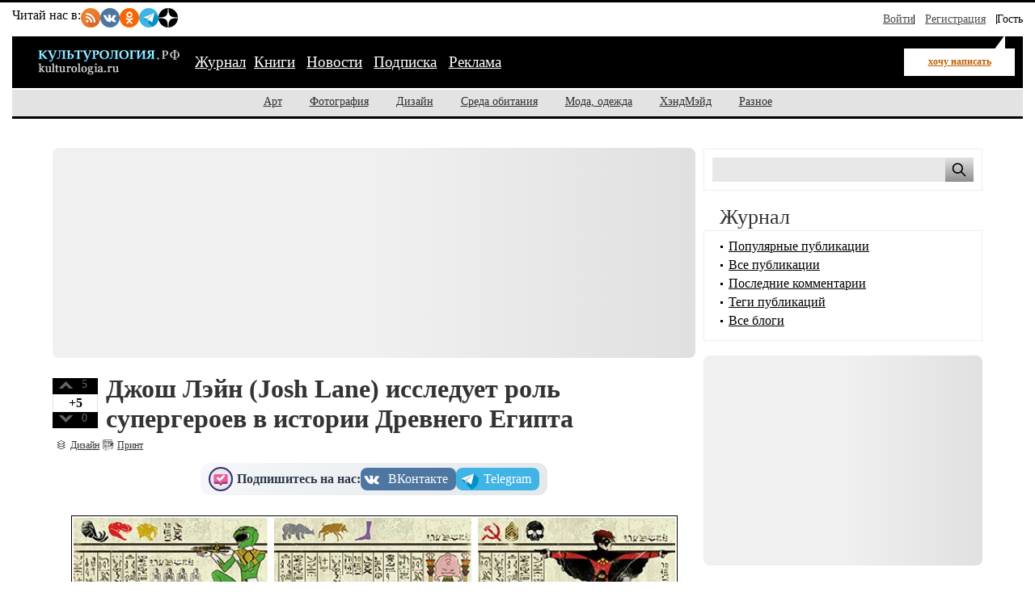

--- FILE ---
content_type: text/html; charset=utf-8
request_url: https://kulturologia.ru/blogs/160114/19783/
body_size: 11934
content:
<!DOCTYPE html>
<html prefix="og: http://ogp.me/ns# article: http://ogp.me/ns/article#" lang="ru">
<head>
<meta charset="utf-8">
<meta name="viewport" content="width=device-width, initial-scale=1">
<title>Джош Лэйн (Josh Lane) исследует роль супергероев в истории Древнего Египта</title>
<meta name="description" content="Супергерои – это осколки сломанных мифов. В рациональном мире научного познания, отказавшемся от богов и монстров, которые когда-то населяли легенды и верования, последние фантастические создания, прочно вошедшие в современный фольклор,  – это переодетые борцы с преступниками и злодеями, наделенные сверхъестественными способностями.">
<!-- Open Graph Protocol meta tags -->
<meta property="og:title" content="Джош Лэйн (Josh Lane) исследует роль супергероев в истории Древнего Египта">
<meta property="og:description" content="Супергерои – это осколки сломанных мифов. В рациональном мире научного познания, отказавшемся от богов и монстров, которые когда-то населяли легенды и верования, последние фантастические создания, прочно вошедшие в современный фольклор,  – это переодетые борцы с преступниками и злодеями, наделенные сверхъестественными способностями.">
<meta property="og:image" content="https://kulturologia.ru/preview/19783s3.jpg">
<meta property="og:url" content="https://kulturologia.ru/blogs/160114/19783/">
<meta property="og:type" content="article">
<meta property="og:site_name" content="Культурология">
<meta property="og:locale" content="ru_RU">
<meta property="og:image:width" content="600">
<meta property="og:image:height" content="315">
<meta property="og:image:alt" content="Джош Лэйн (Josh Lane) исследует роль супергероев в истории Древнего Египта">

<!-- Twitter meta tags -->
<meta name="twitter:site" content="@kulturologia">
<meta name="twitter:creator" content="@kulturologia">
<meta name="twitter:card" content="summary_large_image">
<meta property="twitter:image" content="https://kulturologia.ru/preview/19783s3.jpg">
<meta name="twitter:image:alt" content="Джош Лэйн (Josh Lane) исследует роль супергероев в истории Древнего Египта">

<!-- Facebook meta tags -->
<meta property="fb:app_id" content="231083120296213" />
<meta property="article:author" content="https://www.facebook.com/kulturologia">
<meta property="article:publisher" content="https://www.facebook.com/kulturologia">

<!-- Other meta tags -->
<meta name="copyright" content="Культурология.РФ Все права защищены">
<meta name="robots" content="index, follow">
<link rel="canonical" href="https://kulturologia.ru/blogs/160114/19783/">
<link rel="openid.server" href="https://kulturologia.ru/openid_server">
<link rel="openid.delegate" href="https://kulturologia.ru/~zord"> 
<link rel="preload" href="/img/logo.svg" as="image" type="image/svg+xml">
<meta name="yandex-verification" content="536833eeec7fea8b">
<!-- Favicon -->
<link rel="icon" href="https://kulturologia.ru/favicon.ico" type="image/x-icon">
<link rel="icon" href="https://kulturologia.ru/favicon.svg" type="image/svg+xml">
<!-- Стили -->
	<link rel="preload" href="/css/style-critical.css?v=22112025" as="style" onload="this.onload=null;this.rel='stylesheet'">
	<noscript><link rel="stylesheet" href="/css/style-critical.css?v=22112025"></noscript>
	<link rel="stylesheet" href="/css/style.css?v=22112025">
<meta property="fb:pages" content="129350063780282">
<script>window.yaContextCb=window.yaContextCb||[]</script>
<script src="https://yandex.ru/ads/system/context.js" async></script>
<style>
	#menu-burger {opacity: 0; visibility: hidden;}
	.user-menu { opacity: 0; visibility: hidden;}
	.top-window {display:none;}
</style>
</head>
<body id="page-18" class="">
<!-- Yandex.RTB R-A-46902-30 фуллскрин десктоп -->
<script>
window.yaContextCb.push(()=>{
	Ya.Context.AdvManager.render({
		"blockId": "R-A-46902-30",
		"type": "fullscreen",
		"platform": "desktop"
	})
})
</script>
<!-- Yandex.RTB R-A-46902-33 фуллскрин мобильный -->
<script>
function initAd() {
	if (initAd.called) return;
	initAd.called = true;
	window.yaContextCb.push(() => {
		Ya.Context.AdvManager.render({
			"blockId": "R-A-46902-33",
			"type": "fullscreen", 
			"platform": "touch"
		});
	});
}
initAd.called = false;
[['click', document], ['scroll', window], ['keydown', document]]
.forEach(([event, element]) => {
	element.addEventListener(event, initAd, { once: true });
});
setTimeout(initAd, 10000);
</script>

	<div class="top-window" style="display:none;">
	<ul class="ul-top">
		<li><button class="hide-desktop burger-btn category-btn" aria-label="Меню"><span class="burger-line"></span><span class="burger-line"></span><span class="burger-line"></span></button></li>
		<li class="li-site"><a class="hide-mobile logotip-text" href="/" style="text-decoration:none" aria-label="Главная страница"><img src="/img/logo.svg" alt="Культурология" width="179"></a></li>
		<li><a id="share_tg" href="#" class="share-btn li-tg" data-service="tg" aria-label="Поделиться в Telegram"><span class="hide-mobile">Поделиться</span></a></li>
		<li><a id="share_vk" href="#" class="share-btn li-vk" data-service="vk" aria-label="Поделиться в ВКонтакте"><span class="hide-mobile">Поделиться</span></a></li>
		<li><a id="share_ok" href="#" class="share-btn li-ok" data-service="ok" aria-label="Поделиться в Одноклассниках"><span class="hide-mobile">Поделиться</span></a></li>
	</ul>
</div>
	<div id="container">
	<header>
	<nav id="menu-burger" class="hide-desktop">
	<i class="close right" title="Закрыть"></i>
		<ul class="mm-links">
	<li><a href="/blogs/" class=current>Журнал</a></li><li><a href="https://shop.novate.ru/" title="Книги">Книги</a></li>
<li><a href="/news/" title="Новости">Новости</a></li>
<li><a href="/subs/" title="Подписка">Подписка</a></li>
<li><a href="/adv/" title="Реклама">Реклама</a></li>

</ul>
		<ul>
	
<li><a href="https://kulturologia.ru/blogs/category/art/" title="Арт">Арт</a></li>
<li><a href="https://kulturologia.ru/blogs/category/photo/" title="Фотография">Фотография</a></li>
<li><a href="https://kulturologia.ru/blogs/category/design/" title="Дизайн">Дизайн</a></li>
<li><a href="https://kulturologia.ru/blogs/category/environment/" title="Среда обитания">Среда обитания</a></li>
<li><a href="https://kulturologia.ru/blogs/category/fashion/" title="Мода, одежда">Мода, одежда</a></li>
<li><a href="https://kulturologia.ru/blogs/category/hahdmade/" title="ХэндМэйд">ХэндМэйд</a></li>
<li><a href="https://kulturologia.ru/blogs/category/other/" title="Разное">Разное</a></li>
</ul>
	</nav>
		<nav id="menu-top">
<div class="other-channel" itemscope itemtype="https://schema.org/Organization">
	<meta itemprop="name" content="Культурология.Ру">
	<link itemprop="url" href="https://kulturologia.ru">
	<meta itemprop="image" content="/img/logo.gif">
	<div itemprop="address" itemscope itemtype="https://schema.org/PostalAddress">
		<meta itemprop="streetAddress" content="ул. Примерная, 123">
		<meta itemprop="addressLocality" content="Москва">
		<meta itemprop="telephone" content="no">
		<meta itemprop="addressCountry" content="RU">
		<meta itemprop="postalCode"  content="101000">
	</div>
	<span class="bold hide-mobile">Читай нас в: </span>
	<div class="social-links">
	<a class="pageNoFollow_hilite" rel="nofollow" target="_blank" href="//feeds.feedburner.com/kulturologia"><img class="social-link" alt="RSS-трансляция" src="/img/rss.svg" width="24" height="24" loading="lazy"></a>
	<a class="pageNoFollow_hilite" rel="nofollow" target="_blank" href="//vk.com/kulturologia"><img class="social-link" alt="Читать в ВКонтакте" src="/img/vk.svg" width="24" height="24" loading="lazy"></a>
	<a class="pageNoFollow_hilite" rel="nofollow" target="_blank" href="//ok.ru/kulturologia"><img alt="Читать в Одноклассниках" src="/img/ok.svg" class="social-link" width="24" height="24"></a>
	<a class="pageNoFollow_hilite" rel="nofollow" target="_blank" href="//t.me/joinchat/AAAAAENclyv-8rzLMF92Jw"><img alt="Читать в Telegram" src="/img/tg.svg" class="social-link" width="24" height="24" loading="lazy"></a>
	<a class="pageNoFollow_hilite" rel="nofollow" target="_blank" href="//dzen.ru/kulturologia"><img class="social-link" alt="Культурология в Дзен" src="/img/zen.svg" width="24" height="24" loading="lazy"></a>
</div>
</div>

<div id="login-win" style="display: none;"  data-noindex="true">
	<div class="header">
		<div class="title">Вход</div>
		<a href="/register/" class="register">Зарегистрироваться</a>
	</div>
	<div class="inner">
		<form action="/cgi-bin/main.cgi" method="POST">
		<input type="hidden" name="act" value="openid.dologin">
		<input type="hidden" name="referer" value="/blogs/160114/19783/">
		<div class="title">Войти как пользователь:</div>
	<ul class="tabs">
		<li><img src="/img/facebook.jpg" loading="lazy" alt="Войти с помощью Facebook">&nbsp;<a href="/cgi-bin/main.cgi?act=auth.user_go&api=facebook">Facebook</a></li>
		<li><img src="/img/mailru.jpg" loading="lazy" alt="Войти с помощью Mail">&nbsp;<a href="/cgi-bin/main.cgi?act=auth.user_go&api=mailru">Mail.Ru</a></li>
		<li><img src="/img/twitter.jpg" loading="lazy"  alt="Войти с помощью Twitter">&nbsp;<a href="/cgi-bin/main.cgi?act=auth.user_go&api=twitter">Twitter</a></li>
		<li><img src="/img/vk.jpg" loading="lazy"  alt="Войти с помощью VK">&nbsp;<a href="/cgi-bin/main.cgi?act=auth.user_go&api=vkontakte">ВКонтакте</a></li>
		<li><img src="/img/openid.png" loading="lazy"  alt="Войти с помощью Open ID"><a id="openid" href="#openid">&nbsp;OpenID</a></li>
	</ul>
		<div class="tab-content" id="hello-tab">
			<p>Прочитайте и примите <a href="/terms/">правила сайта</a>. Если вы зарегистрированы на одном из этих сайтов, или у вас есть учетная запись OpenID, можно войти на Kulturologia.ru, используя свой аккаунт.</p>
			<p>Если у вас есть профиль на Kulturologia.ru, вы можете “привязать” к нему по одному аккаунту с каждого из этих сайтов.  Выберите сайт и следуйте инструкциям.</p>
		</div>
		<div class="tab-content" id="openid-tab">
			<p>Если вы зарегистрированы на других сайтах, авторизуйтесь по протоколу OpenID:</p>
			<input type="text" name="openid" value="Ваш логин" onFocus="if(this.value == 'Ваш логин') this.value='';" style="background:url(/img/openid/login-bg.gif) no-repeat; padding-left: 15px;" size="50"><select name="hostid"><option value="1">livejournal.com</option>
<option value="2">liveinternet.ru</option>
<option value="3">blogger.com</option>
<option>другой (укажите полный URL)</option></select>

			<div><input type="submit" value="Войти" class="formsubmit"></div>
		</div>
		</form>
		<div class="title">Войти по регистрации на Kulturologia.ru:</div>
<form method="post" action="/cgi-bin/main.cgi">
<input type="hidden" name="act" value="user.dologin">
	<table style="margin-left: -6px; border-spacing: 0; border-collapse: collapse;">
		<tr>
			<td><label>Логин</label> <input type="text" name="login" size="15" value="" class="forminput"></td>
			<td><label>Пароль</label> <input type="password" name="password" size="15" value="" class="forminput"></td>
			<td style="padding-top: 20px;"><input type="submit" value="Войти" class="formsubmit"></td>
		</tr>
		<tr>
			<td style="padding-top: 0;"><label><input type="checkbox" name="longcookie" value="1" checked> запомнить меня</label> <label><input type="checkbox" name="checkip" value="1" > только для этого IP</label></td>
			<td colspan="2" style="line-height: 18px; padding-top: 0;"><a href="/userhome/sendpassword/">Забыли пароль?</a><br><strong><a href="/register/">Зарегистрироваться</a></strong></td>
		</tr>
	</table>
</form>
	</div>
</div>
<ul class="login-form">
  <li class="login">
    <a href="/userhome/" onclick="showLogin(); return false;">Войти</a>
  </li>
  <li class="register">
    <a href="/register/">Регистрация</a>
  </li>
  <li class="guest-info">
    <span>Гость <i class="fa fa-user" aria-hidden="true"></i></span>
  </li>
</ul>

	</nav>
	<nav id="menu-main" aria-label="Основное меню">
		<div class="left">
			<div id="mm-logo">
				<button class="hide-desktop burger-btn category-btn" aria-label="Меню">
					<span class="burger-line"></span>
					<span class="burger-line"></span>
					<span class="burger-line"></span>
				</button>
				<a href="/" title="Культурология.Ру"><img src="/img/logo.svg" loading="eager" fetchpriority="high" decoding="async" id="logo" width="179" height="38" alt="Культурология.Ру"></a>
			</div>
			<i class="search-icon hide-desktop"></i>
			<div class="hide-mobile">
				<ul class="mm-links">
	<li><a href="/blogs/" class=current>Журнал</a></li><li><a href="https://shop.novate.ru/" title="Книги">Книги</a></li>
<li><a href="/news/" title="Новости">Новости</a></li>
<li><a href="/subs/" title="Подписка">Подписка</a></li>
<li><a href="/adv/" title="Реклама">Реклама</a></li>

</ul>
			</div>
			<div id="mm-ww">
				<a href="https://kulturologia.ru/blogs/show/print-design/?act=newrecord" class="need-login">хочу написать</a>
			</div>
		</div>
		<div class="search">
			<form id="search-form-top" action="/blogs/search/">
				<input type="text" name="query" id="search-input-top" placeholder="Найти на сайте">
			</form>
		</div>
	</nav>
	<nav id="sub-menu" class="hide-mobile">
		<ul>
	
<li><a href="https://kulturologia.ru/blogs/category/art/" title="Арт">Арт</a></li>
<li><a href="https://kulturologia.ru/blogs/category/photo/" title="Фотография">Фотография</a></li>
<li><a href="https://kulturologia.ru/blogs/category/design/" title="Дизайн">Дизайн</a></li>
<li><a href="https://kulturologia.ru/blogs/category/environment/" title="Среда обитания">Среда обитания</a></li>
<li><a href="https://kulturologia.ru/blogs/category/fashion/" title="Мода, одежда">Мода, одежда</a></li>
<li><a href="https://kulturologia.ru/blogs/category/hahdmade/" title="ХэндМэйд">ХэндМэйд</a></li>
<li><a href="https://kulturologia.ru/blogs/category/other/" title="Разное">Разное</a></li>
</ul>
	</nav>
</header>
		<div id="main-cont" class="page-wrapper">
			<div id="main">
				<main id="left">
					<!-- Yandex.RTB R-A-46902-18 -->
<div id="yandex_rtb_R-A-46902-18">
<div class="yandex-rtb-preloader height-250">
	<div class="preloader-spinner"></div>
</div>
</div>
<script>window.yaContextCb.push(()=>{
  Ya.Context.AdvManager.render({
	renderTo: 'yandex_rtb_R-A-46902-18',
	blockId: 'R-A-46902-18'
  })
})</script>
					 <article class="post" itemscope itemtype="https://schema.org/BlogPosting">
	<!-- Мета-данные -->
	<meta itemprop="mainEntityOfPage" content="https://kulturologia.ru/blogs/160114/19783/">
	<meta itemprop="description" content="
Супергерои – это осколки сломанных мифов. В рациональном мире научного познания, отказавшемся от богов и монстров, которые когда-то населяли легенды и верования, последние фантастические создания, прочно вошедшие в современный фольклор,  – это переодетые борцы с преступниками и злодеями, наделенные сверхъестественными способностями.">
	<link itemprop="image" href="https://kulturologia.ru/preview/19783s3.jpg">
	<div itemprop="publisher" itemscope itemtype="https://schema.org/Organization">
		<meta itemprop="name" content="Культурология.Ру">
		<link itemprop="url" href="https://kulturologia.ru">
		<link itemprop="logo" href="/img/logo.svg">
		<link itemprop="image" href="/img/logo.svg">
 		<div itemprop="address" itemscope itemtype="https://schema.org/PostalAddress">
		 	<meta itemprop="streetAddress" content="ул. Примерная, д. 123">
			<meta itemprop="addressLocality" content="Москва">
 			<meta itemprop="addressRegion" content="Москва">
			<meta itemprop="postalCode" content="123456">
			<meta itemprop="addressCountry" content="RU">
		</div>
		<meta itemprop="telephone" content="+7 (123) 456-78-90">
	</div>
<div id=raterecord19783 class="r-vote">
<div class="r-pos">
<a href="#" onClick="return b_alert('Если вы хотите менять рейтинги, зарегистрируйтесь - это не сложно!')"><img src="/img/spacer.gif"  alt="+1" class="r-vote-btn" ></a> 5
</div>
<div class="positive">
+5
</div>
<div class="r-neg">
<a href="#" onClick="return b_alert('Если вы хотите менять рейтинги, зарегистрируйтесь - это не сложно!')"><img src="/img/spacer.gif" alt="-1" class="r-vote-btn"></a> 0
</div>

</div>
	<div class="title">
		<h1 itemprop="headline">Джош Лэйн (Josh Lane) исследует роль супергероев в истории Древнего Египта</h1>
	</div>
	

	<div class="catname" itemprop="articleSection"><a rel="nofollow" href="https://kulturologia.ru/blogs/category/design/">Дизайн</a></div>
	<div class="blogname"><a rel="nofollow" href="https://kulturologia.ru/blogs/show/print-design/">Принт</a></div>
	<div class="social-subscribe">
	<span class="subscribe">Подпишитесь на нас:</span>
	<div class="social-buttons" style="     display: flex;     gap: 10px; ">
		<a href="//vk.com/kulturologia" target="_blank" title="Мы в ВК" class="vk" style="transform: scale(1);" onmouseover="this.style.transform='scale(1.03)'" onmouseout="this.style.transform='scale(1)'"><span media="desktop">ВКонтакте</span></a>
		<a href="//t.me/+Q1yXK_7yvMswX3Yn" target="_blank" title="Мы в ТГ" class="tg" style="transition: transform 0.2s; transform: scale(1);" onmouseover="this.style.transform='scale(1.03)'" onmouseout="this.style.transform='scale(1)'"><span media="desktop">Telegram</span></a>
	</div>
</div>
	<div class="content" itemprop="articleBody">
		<meta itemprop="image" content="/preview/19783s3.jpg">
		<div class="code-anouns"><div class="bb-img"><img src="https://kulturologia.ru/files/u16682/heroglyphics_01.jpg" alt="«Героеглифика» (Hero-glyphics) Джоша Лэйна (Josh Lane)" title="«Героеглифика» (Hero-glyphics) Джоша Лэйна (Josh Lane)" fetchpriority="high" loading="eager" width="750" height="500"></div><br/><div class="img-alt">«Героеглифика» (Hero-glyphics) Джоша Лэйна (Josh Lane)</div><br>Супергерои – это осколки сломанных мифов. В рациональном мире научного познания, отказавшемся от богов и монстров, которые когда-то населяли легенды и верования, последние фантастические создания, прочно вошедшие в современный фольклор,  – это переодетые борцы с преступниками и злодеями, наделенные сверхъестественными способностями.</div><br><br>Очевидно, что между супергероями и древним миром, чья мифология адаптировалась к специфике современного общества, существует прямая преемственность. В «Героеглифике» (Hero-glyphics) Джоша Лэйна (Josh Lane) переодетые борцы со злом – от Людей Икс до Могучих рейнджеров и Черепашек-ниндзя – появляются на египетских папирусах вместо Осириса и Анубиса. <br><br><div class="bb-img"><img src="https://kulturologia.ru/files/u16682/heroglyphics_04.jpg" alt="Могучие Рейнджеры" title="Могучие Рейнджеры" loading="lazy" width="750" height="500"></div><br/><div class="img-alt">Могучие Рейнджеры</div><br><div class="bb-img"><img src="https://kulturologia.ru/files/u16682/heroglyphics_06.jpg" alt="Черепашки-ниндзя" title="Черепашки-ниндзя" loading="lazy" width="750" height="500"></div><br/><div class="img-alt">Черепашки-ниндзя</div><br><br>Более того, они включают еще и Тора – супергероя/бога, позаимствованного создателями комиксов и фильмов прямиком из германо-скандинавской мифологии. Это усиливает стойкое ощущение, что древнеегипетские комиксы Лэйна – это упражнения в сравнительной мифологии.<br><br><div class="bb-img"><img src="https://kulturologia.ru/files/u16682/heroglyphics_02.jpg" alt="Тор и Мстители" title="Тор и Мстители" loading="lazy" width="750" height="500"></div><br/><div class="img-alt">Тор и Мстители</div><br><br>Изображая современных героев, он применяет каноны изобразительного искусства Древнего Египта: голова и ноги в профиль, торс – развернут в сторону зрителя. Это один из самых древних известных нам изобразительных канонов. По крайней мере, он уже был установлен ко времени создания «Палетки Нармера» (примерно пять тысяч лет назад).<br><br><div class="bb-img"><img src="https://kulturologia.ru/files/u16682/heroglyphics_03.jpg" alt="Человек-паук" title="Человек-паук" loading="lazy" width="750" height="500"></div><br/><div class="img-alt">Человек-паук</div><br><br>Спустя три тысячи лет, во время римского правления, эта своеобразная манера изображать людей и богов все еще была на пике моды. Почему, за исключением эпохи правления фараона-диссидента Эхнатона, художники Древнего Египта не искали свежих дизайнерских решений? Почему не экспериментировали с пропорциями и объемом? <br><br>На досуге в своих мастерских, вероятнее всего, искали и экспериментировали (портреты краткого Амарнского периода показывают, что получается, если позволить художникам пуститься во все тяжкие). Но в целом египтяне явно требовали от искусства постоянного повторения одного и того же. Оно было воплощением древней веры и глашатаем вечных истин. Так зачем чинить то, что не может сломаться? <br><br><div class="bb-img"><img src="https://kulturologia.ru/files/u16682/heroglyphics_05.jpg" alt="Star Trek (Звёздный путь)" title="Star Trek (Звёздный путь)" loading="lazy" width="750" height="500"></div><br/><div class="img-alt">Star Trek (Звёздный путь)</div><br><br>Конечно, то же самое можно сказать и о супергероях. Героеглифы выглядят забавно именно потому, что их персонажи так узнаваемы. Супергероям, впервые появившимся в комиксах 20-го века и заполонившим всё, от блокбастеров до конструктора Лего, не привыкать к смелым опытам над их внешностью. Но основной набор опознавательных признаков остается непоколебим. Как бы ни страдал Бэтмен, он не перестанет одеваться летучей мышью.<br><br>Древним египтянам, которые верили в богов с головами львов и шакалов, это было бы близко и понятно. Вот только вывернутые набок ступни, должно быть, мешают супергерою развивать в космосе нужную скорость. <br><br><div class="bb-img"><img src="https://kulturologia.ru/files/u16682/heroglyphics_08.jpg" alt="Люди Икс" title="Люди Икс" loading="lazy" width="750" height="500"></div><br/><div class="img-alt">Люди Икс</div><br><br>Раз уж речь зашла о супергероях в разных жанрах и эпохах, напомним, что художники дизайн-студии WonderBros попытались предположить, как могли выглядеть <a href="https://kulturologia.ru/blogs/171012/17254/">постеры с их изображением</a>, если бы рисовать их взялся Пабло Пикассо; <a href="https://kulturologia.ru/blogs/020112/15950/">Мария Данлакис (Maria Danlakis)</a> рисует женщин-супергероев в стиле пинап; а фотограф Пол Армстронг (Paul Armstrong)отснял «репортажную» серию про Капитана-Америку - <a href="https://kulturologia.ru/blogs/230113/17713/">«Сцены из жизни стареющего супергероя» (Everyday Occurances of Aging Superhero).</a><br>
		
			</div>
	<div class="postLikesBox">
		<div class="social-subscribe">
	<span class="subscribe">Подпишитесь на нас:</span>
	<div class="social-buttons" style="     display: flex;     gap: 10px; ">
		<a href="//vk.com/kulturologia" target="_blank" title="Мы в ВК" class="vk" style="transform: scale(1);" onmouseover="this.style.transform='scale(1.03)'" onmouseout="this.style.transform='scale(1)'"><span media="desktop">ВКонтакте</span></a>
		<a href="//t.me/+Q1yXK_7yvMswX3Yn" target="_blank" title="Мы в ТГ" class="tg" style="transition: transform 0.2s; transform: scale(1);" onmouseover="this.style.transform='scale(1.03)'" onmouseout="this.style.transform='scale(1)'"><span media="desktop">Telegram</span></a>
	</div>
</div>
	</div>
	<div class="tags"><meta itemprop="keywords" content="Иллюстрация, Египет, супергерои"><a href="https://kulturologia.ru/blogs/tags/%D0%98%D0%BB%D0%BB%D1%8E%D1%81%D1%82%D1%80%D0%B0%D1%86%D0%B8%D1%8F/" rel="nofollow">Иллюстрация</a>, <a href="https://kulturologia.ru/blogs/tags/%D0%95%D0%B3%D0%B8%D0%BF%D0%B5%D1%82/" rel="nofollow">Египет</a>, <a href="https://kulturologia.ru/blogs/tags/%D1%81%D1%83%D0%BF%D0%B5%D1%80%D0%B3%D0%B5%D1%80%D0%BE%D0%B8/" rel="nofollow">супергерои</a></div>
	<div class="meta">
	<i title="Поделиться" class="fa-share-nodes" data-url="https://kulturologia.ru/blogs/160114/19783/" data-title="Джош Лэйн (Josh Lane) исследует роль супергероев в истории Древнего Египта"></i>
		<div id="com">
			<meta itemprop="commentCount" content="7">
			<a href="https://kulturologia.ru/blogs/160114/19783/#comments">7</a>
		</div>
		<div id="view" itemprop="interactionStatistic" itemscope itemtype="https://schema.org/InteractionCounter">
			<meta itemprop="interactionType" content="https://schema.org/ViewAction">
			<meta itemprop="userInteractionCount" content="13150">
			<span>13150 просмотров</span>
		</div>
		<div id="dat">

			<time datetime="2014-01-16T22:14:32+03:00" itemprop="datePublished" content="2014-01-16T22:14:32+03:00">2014-01-16 22:14</time>
		</div>
		<div id="usr" itemprop="author" itemscope itemtype="https://schema.org/Person">
			<a rel="nofollow" href="https://kulturologia.ru/user/16682/" itemprop="url">
				<span itemprop="name">Olya Luba</span>
			</a>
		</div>
		<div class="block2">
			<a rel="nofollow" href="/cgi-bin/main.cgi?act=blog.doaddbookmark&recordid=19783" target="_blank" onClick="return b_openWindow('/cgi-bin/main.cgi?act=blog.doaddbookmark&recordid=19783', 300, 200)"><img src="/img/meta-fav.gif" border="0" alt="В закладки" class="img"></a>
		</div>
		<div class="block">
			<a rel="nofollow" href="https://kulturologia.ru/blogs/160114/19783/?print=1" target="_blank"><img src="/img/meta-pri.gif" border="0" alt="Версия для печати" class="img"></a>
		</div>
		
	</div>
	
	
	
</article> 

					
					<div id="yandex_rtb_R-A-46902-35"></div>
					<script>
						window.yaContextCb.push(() => {
							Ya.Context.AdvManager.render({
								"blockId": "R-A-46902-35",
								"renderTo": "yandex_rtb_R-A-46902-35",
								"type": "feed"
							})
						})
					</script>
				</main>
				<aside id="right">
					<!-- Search -->
<div class="bordered hide-mobile">
	<form id="search-form" action="/blogs/search/">
		<input type="text" name="query" id="search" aria-label="Поиск по сайту">
		<input type="submit" value="" aria-label="Поиск">
	</form>
</div>
<br>
<style>#main {display: flex;}</style>
					            <h2>Журнал</h2>
            <div class="bordered">
                <div id="bloglinks">
                <ul>
                    <li><a href="/blogs/top_records/">Популярные публикации</a></li>
                    <li><a href="/blogs/all/">Все публикации</a></li>
                    <li><a href="/blogs/comments/">Последние комментарии</a></li>
                    <li><a href="/tags/">Теги публикаций</a></li>
                    <li><a href="/blogs/top/">Все блоги</a></li>
                </ul>
                </div>
            </div>
<br>
					<center>

<!-- Yandex.RTB R-A-46902-1 -->
<div id="yandex_rtb_R-A-46902-1">
<div class="yandex-rtb-preloader height-250">
    <div class="preloader-spinner"></div>
  </div>
</div>
<script>window.yaContextCb.push(()=>{
  Ya.Context.AdvManager.render({
    renderTo: 'yandex_rtb_R-A-46902-1',
    blockId: 'R-A-46902-1'
  })
})</script>

</center>

<br>

<!-- Yandex.RTB C-A-46902-32 -->
<div id="yandex_rtb_C-A-46902-32"></div>
<script>window.yaContextCb.push(()=>{
  Ya.Context.AdvManager.renderWidget({
    renderTo: 'yandex_rtb_C-A-46902-32',
    blockId: 'C-A-46902-32'
  })
})</script>
					<div class="bordered">
<center>

<!-- Yandex.RTB R-A-46902-23 -->
<div id="yandex_rtb_R-A-46902-23"></div>
<script>window.yaContextCb.push(()=>{
  Ya.Context.AdvManager.render({
    renderTo: 'yandex_rtb_R-A-46902-23',
    blockId: 'R-A-46902-23'
  })
})</script>

<br>
<br>
<div id="unit_101977"></div>
<script>
  (function() {
    var sc = document.createElement('script'); sc.type = 'text/javascript'; sc.async = true;
    sc.src = '//smi2.ru/data/js/101977.js'; sc.charset = 'utf-8';
    var s = document.getElementsByTagName('script')[0]; s.parentNode.insertBefore(sc, s);
  }());
</script>


</center>
</div><br>
					
					<h2>Последние новости</h2>
			<div class="colored2" id="news-informer">
				<ul>
<li>
<a href="/news/9148/" class="title">Кто сместил Скарлетт Йоханссон с первого места в списке самых кассовых актрис всех времен?</a> <span class="section">2026-01-17 22:42:00</span>
</li>

<li>
<a href="/news/9147/" class="title">Лувр повышает цены на билеты для посетителей не из европейских стран</a> <span class="section">2026-01-16 22:49:00</span>
</li>

<li>
<a href="/news/9146/" class="title">Новое исследование пролило свет на банные ритуалы древних Помпей</a> <span class="section">2026-01-15 16:09:00</span>
</li>

<li>
<a href="/news/9145/" class="title">Cоздателей «Очень странных дел» обвинили в использовании ИИ для написания финала</a> <span class="section">2026-01-14 23:30:00</span>
</li>

<li>
<a href="/news/9144/" class="title">Новая забастовка в парижском Лувре привела к частичному закрытию музея </a> <span class="section">2026-01-13 21:59:00</span>
</li>

<li>
<a href="/news/9142/" class="title">Как открытая наука и нейросети спасают древнюю историю</a> <span class="section">2026-01-12 20:11:00</span>
</li>

<li>
<a href="/news/9141/" class="title">Перуанские шаманы празднуют первое сбывшееся предсказание 2026 года</a> <span class="section">2026-01-11 23:40:00</span>
</li>

<li>
<a href="/news/9139/" class="title">Находка африканской окаменелости открывает новую страницу в истории человечества</a> <span class="section">2026-01-10 22:26:00</span>
</li>

<li>
<a href="/news/9135/" class="title">Рим будет взимать плату с туристов за посещение фонтана Треви</a> <span class="section">2026-01-9 23:03:00</span>
</li>

<li>
<a href="/news/9143/" class="title">Сказка-шоу «БОГАТЫРИ» в Театре на Цветном</a> <span class="section">2026-01-9 11:19:00</span>
</li>


				</ul>
				<div class="readmore">
					<a href="/news/">Все новости</a><br><br>
				</div>
			</div>
			
			<br>

					
					<div id="scrollable" style="margin-left: 10px;">
	<div id="yandex_rtb_R-A-46902-3"></div>
	<script>
	window.yaContextCb.push(()=>{
		Ya.Context.AdvManager.render({
			renderTo: 'yandex_rtb_R-A-46902-3',
			blockId: 'R-A-46902-3'
		})
	})</script>
</div>
<style>
#main {overflow: visible !important;}
    #scrollable {
        position: sticky;
        top: 65px;
        width: 100%;
        z-index: 100;
        transition: transform 0.3s ease;
    }
</style>
					
				</aside>
			</div>
		</div>
	</div>
	
	<footer id="footer">
	<a rel="nofollow" href="/adv/">Реклама на сайте</a> | <a href="/about/">О проекте</a> |  <a href="/terms/">Правила сайта</a> | <a href="/blogs/faq/">FAQ</a> | <a href="/blogs/show/support/">Техподдержка</a> | <a href="/users/">Культурные люди</a>  |  <a href="/mosaic/">Мозаика</a>  |  <a href="/feedback/">Обратная связь</a> 
	<br><br>
Запрещено использование материалов Kulturologia.Ru без согласования с редакцией. <br>
	<p><!--LiveInternet counter--><a href="https://www.liveinternet.ru/click"
target="_blank"><img id="licnt3AD1" width="15" height="15" style="border:0" 
title="LiveInternet"
src="[data-uri]"
alt=""/></a><script>(function(d,s){d.getElementById("licnt3AD1").src=
"https://counter.yadro.ru/hit?t45.5;r"+escape(d.referrer)+
((typeof(s)=="undefined")?"":";s"+s.width+"*"+s.height+"*"+
(s.colorDepth?s.colorDepth:s.pixelDepth))+";u"+escape(d.URL)+
";h"+escape(d.title.substring(0,150))+";"+Math.random()})
(document,screen)</script><!--/LiveInternet-->


<!--LiveInternet counter--><!--script><!--
document.write("<a href='//www.liveinternet.ru/click' "+
"target=_blank aria-label='Счетчик переходов'><img src='//counter.yadro.ru/hit?t45.5;r"+
escape(document.referrer)+((typeof(screen)=="undefined")?"":
";s"+screen.width+"*"+screen.height+"*"+(screen.colorDepth?
screen.colorDepth:screen.pixelDepth))+";u"+escape(document.URL)+
";"+Math.random()+
"' alt='' title='LiveInternet' "+
"border=0 width=15 height=15><\/a>")//--></script--><!--/LiveInternet-->


<!-- Yandex.Metrika counter -->
<script>
	(function(m,e,t,r,i,k,a){m[i]=m[i]||function(){(m[i].a=m[i].a||[]).push(arguments)};
	m[i].l=1*new Date();k=e.createElement(t),a=e.getElementsByTagName(t)[0],k.async=1,k.src=r,a.parentNode.insertBefore(k,a)})
	(window, document, "script", "https://mc.yandex.ru/metrika/tag.js", "ym");
	ym(43267864, "init", { clickmap:true, trackLinks:true, accurateTrackBounce:true });
</script>
<noscript><img src="//mc.yandex.ru/watch/43267864" style="position:absolute; left:-9999px;" alt=""></noscript>
<!-- /Yandex.Metrika counter -->
</p>
	<a href="#" class="li-top" title="Наверх"></a>
	<div id="share-popup" style="display: none; max-width: 500px; padding: 20px;">
		<h3>Поделиться статьей</h3>
		<div class="social-buttons-popap">
			<a href="https://vk.com/share.php?url=" target="_blank" class="social-btn vk">ВКонтакте</a>
			<a href="https://t.me/share/url?url=" target="_blank" class="social-btn tg">Telegram</a>
		</div>
	</div>
	<script src="/js/jquery-3.7.1.min.js?v=22112025" defer></script>
	<script src="/js/jquery.fancybox.min.js?v=22112025" defer></script>
	<script src="/js/script.js?v=22112025" defer></script>
	<script src="/js/blog.min.js?v=22112025" defer></script>
	<link rel="preload" href="/css/jquery.fancybox.min.css?v=22112025" as="style" onload="this.onload=null;this.rel='stylesheet'">
	<noscript><link rel="stylesheet" href="/css/jquery.fancybox.min.css?v=22112025"></noscript>

	<script>
	if (typeof window.yaContextCb === 'undefined') {
		window.yaContextCb = [];
	}
	let isFloorAdRendered = false;
	let currentScrollState = null;
	const feed = document.getElementById('yandex_rtb_R-A-46902-35');

	function isFeedElementVisible() {
		if (!feed) return false;
		const rect = feed.getBoundingClientRect();
		return rect.top < window.innerHeight && rect.bottom > 0;
	}

	function manageFloorAd() {
		if (typeof Ya === 'undefined' || !Ya.Context) return;
		const scrollTop = window.pageYOffset || document.documentElement.scrollTop;
		const isScrolledEnough = scrollTop > 250;
		const isFeedVisible = isFeedElementVisible();
		const shouldShowAd = isScrolledEnough && !isFeedVisible;

		if (shouldShowAd && !isFloorAdRendered) {
			Ya.Context.AdvManager.render({
				"blockId": "R-A-46902-29",
				"type": "floorAd",
				"platform": "desktop"
			});
			isFloorAdRendered = true;
			
		} else if (!shouldShowAd && isFloorAdRendered) {
			Ya.Context.AdvManager.destroy({ blockId: 'R-A-46902-29' });
			isFloorAdRendered = false;
		}
	}

	let isThrottled = false;
	function throttledScrollHandler() {
		if (!isThrottled) {
			isThrottled = true;
			manageFloorAd();
			setTimeout(() => { isThrottled = false; }, 200);
		}
	}
	window.addEventListener('scroll', throttledScrollHandler);
	window.addEventListener('resize', throttledScrollHandler);
	window.addEventListener('load', manageFloorAd);
	setTimeout(manageFloorAd, 500);
	</script>
</footer>
	<div id="l2">
	 <!-- -->

	</div>
	<div id="footer2"></div>
	<!-- -->
	
	
	<!--  Джош Лэйн (Josh Lane) исследует роль супергероев в истории Древнего Египта-->
<script>
document.addEventListener('DOMContentLoaded', () => {
//$(document).ready(function() {
	const postContainer = $('.post');
	const subscribe = ``;

	if (postContainer.length) {
		const bbImages = postContainer.find('.content .bb-img');
		const contentConfig = [
			{
				index: 2,       // 3-й элемент (индекс 2)
				containerId: 'yandex_rtb_R-A-46902-36',
				blockId: 'R-A-46902-36'
			},
			{
				index: 4,       // 5-й элемент (индекс 4)
				containerId: 'yandex_rtb_R-A-46902-37',
				blockId: 'R-A-46902-37'
			},
		/*	{
				index: 0,
				containerId: 'custom-block-1',
				blockId: 'custom-content',
				content: subscribe,
			}*/
		];

		contentConfig.forEach(config => {
			const bbImg = bbImages.eq(config.index);
			
			if (bbImg.length) {
				let imgAlt = bbImg.nextAll('.img-alt').first();
				if (!imgAlt.length) {
					const nextCenter = bbImg.next('center');
					if (nextCenter.length) {
						imgAlt = nextCenter.find('.img-alt');
					}
				}
				
				if (imgAlt.length) {
					// Создаем контейнер
					const containerHTML = `<div id="${config.containerId}" class="banner-body"><div class="yandex-rtb-preloader height-250"><div class="preloader-spinner"></div></div></div>`;
					imgAlt.after(containerHTML);
					
					// Заполняем контейнер
					const container = $(`#${config.containerId}`);
					
					if (config.content) {
						// Если есть контент - вставляем его
						container.html(config.content);
					} else if (window.yaContextCb) {
						// Если нет контента, но есть данные для баннера
						setTimeout(() => {
							const scriptContent = `
								window.yaContextCb.push(() => {
									Ya.Context.AdvManager.render({
										renderTo: '${config.containerId}',
										blockId: '${config.blockId}'
									});
								});
							`;
							const script = document.createElement('script');
							script.innerHTML = scriptContent;
							document.body.appendChild(script);
						}, 100);
					}
				}
			}
		});
	}
});
</script>
</body>
</html>